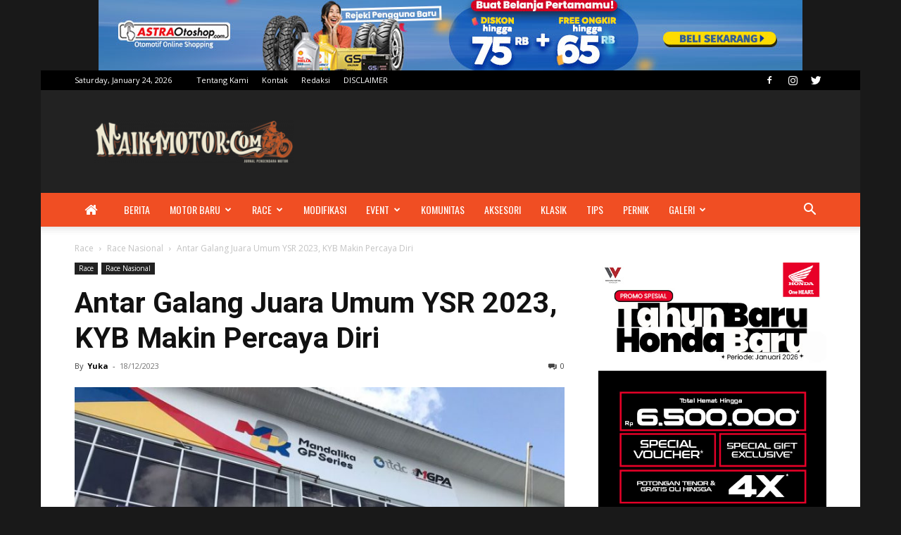

--- FILE ---
content_type: text/html; charset=UTF-8
request_url: https://www.naikmotor.com/wp-admin/admin-ajax.php?td_theme_name=Newspaper&v=12.3.1
body_size: 13
content:
{"235315":80}